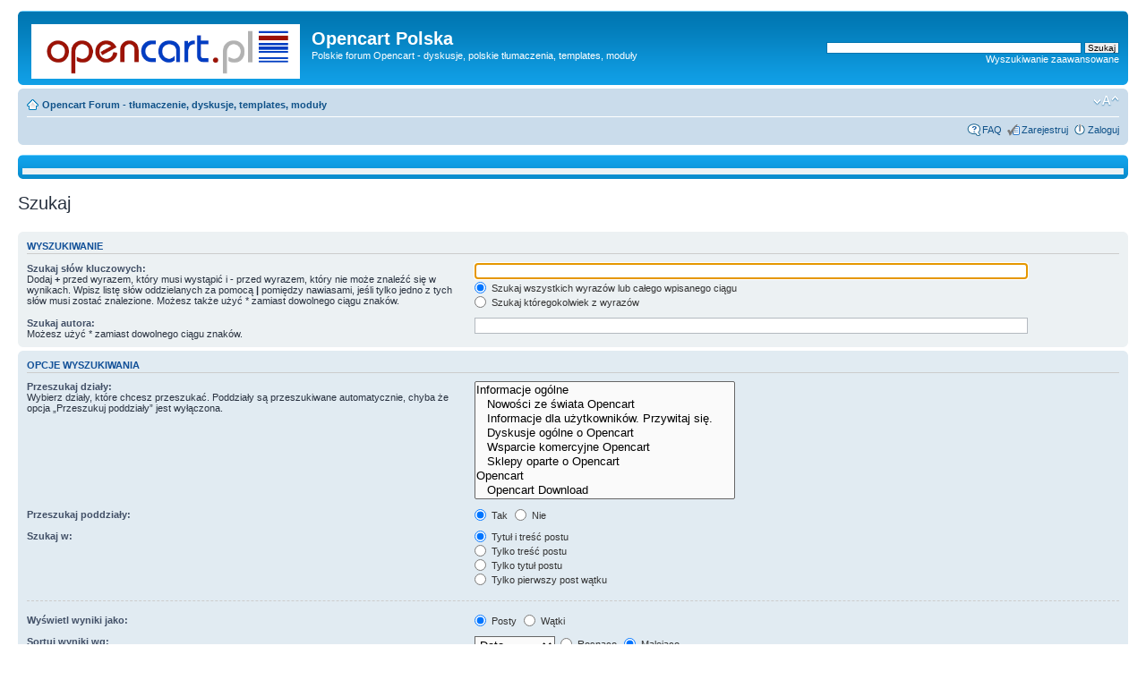

--- FILE ---
content_type: text/html; charset=UTF-8
request_url: https://forum.opencart.pl/search.php?sid=495200275338d0fa07c1482cb290a285
body_size: 4809
content:
<!DOCTYPE html PUBLIC "-//W3C//DTD XHTML 1.0 Strict//EN" "http://www.w3.org/TR/xhtml1/DTD/xhtml1-strict.dtd">
<html xmlns="http://www.w3.org/1999/xhtml" dir="ltr" lang="pl-pl" xml:lang="pl-pl">
<head>

<base href="https://forum.opencart.pl/"/>





<meta http-equiv="content-type" content="text/html; charset=UTF-8" />
<meta http-equiv="content-style-type" content="text/css" />
<meta http-equiv="content-language" content="pl-pl" />
<meta http-equiv="imagetoolbar" content="no" />

<meta name="robots" content="index,follow" />
<meta name="distribution" content="global" />
<meta name="resource-type" content="document" />
<meta name="copyright" content="Opencart Polska" />








<title>Szukaj - Opencart Polska</title>




<!--
	phpBB style name: prosilver
	Based on style:   prosilver (this is the default phpBB3 style)
	Original author:  Tom Beddard ( http://www.subBlue.com/ )
	Modified by:

	NOTE: This page was generated by phpBB, the free open-source bulletin board package.
	      The phpBB Group is not responsible for the content of this page and forum. For more information
	      about phpBB please visit http://www.phpbb.com
-->

<script type="text/javascript">
// <![CDATA[
	var jump_page = 'Wprowadź numer strony, do której chcesz przejść:';
	var on_page = '';
	var per_page = '';
	var base_url = '';
	var style_cookie = 'phpBBstyle';
	var style_cookie_settings = '; path=/; domain=.forum.opencart.pl';
	var onload_functions = new Array();
	var onunload_functions = new Array();

	
		// www.phpBB-SEO.com SEO TOOLKIT BEGIN
	var seo_delim_start = '-';
	var seo_static_pagination = 'page';
	var seo_ext_pagination = '.html';
	var seo_external = true;
	var seo_external_sub = false;
	var seo_ext_classes = false;
	var seo_hashfix = false;
	// www.phpBB-SEO.com SEO TOOLKIT END
	
	
	
	

	/**
	* Find a member
	*/
	function find_username(url)
	{
		popup(url, 760, 570, '_usersearch');
		return false;
	}

	/**
	* New function for handling multiple calls to window.onload and window.unload by pentapenguin
	*/
	window.onload = function()
	{
		for (var i = 0; i < onload_functions.length; i++)
		{
			eval(onload_functions[i]);
		}
	};

	window.onunload = function()
	{
		for (var i = 0; i < onunload_functions.length; i++)
		{
			eval(onunload_functions[i]);
		}
	};

// ]]>
</script>
<script type="text/javascript" src="https://forum.opencart.pl/styles/prosilver/template/styleswitcher.js"></script>
<script type="text/javascript" src="https://forum.opencart.pl/styles/prosilver/template/forum_fn.js"></script>

<link href="https://forum.opencart.pl/styles/prosilver/theme/print.css" rel="stylesheet" type="text/css" media="print" title="printonly" />
<link href="https://forum.opencart.pl/style.php?id=1&amp;lang=pl&amp;sid=99e031fcb5d7321a5fe87df13eda2e75" rel="stylesheet" type="text/css" media="screen, projection" />

<link href="https://forum.opencart.pl/styles/prosilver/theme/normal.css" rel="stylesheet" type="text/css" title="A" />
<link href="https://forum.opencart.pl/styles/prosilver/theme/medium.css" rel="alternate stylesheet" type="text/css" title="A+" />
<link href="https://forum.opencart.pl/styles/prosilver/theme/large.css" rel="alternate stylesheet" type="text/css" title="A++" />



<link rel="shortcut icon" href="fav.ico" />


<script type="text/javascript">

  var _gaq = _gaq || [];
  _gaq.push(['_setAccount', 'UA-3569842-11']);
  _gaq.push(['_trackPageview']);

  (function() {
    var ga = document.createElement('script'); ga.type = 'text/javascript'; ga.async = true;
    ga.src = ('https:' == document.location.protocol ? 'https://ssl' : 'http://www') + '.google-analytics.com/ga.js';
    var s = document.getElementsByTagName('script')[0]; s.parentNode.insertBefore(ga, s);
  })();

</script>

<script type="text/javascript">

	function countAdClick(id)
	{
	   loadXMLDoc('./ads/click.php?a=' + id);
	}

	function countAdView(id)
	{
	   loadXMLDoc('./ads/view.php?a=' + id);
	}

	function loadXMLDoc(url) {
	   req = false;
	   if(window.XMLHttpRequest) {
	      try {
	         req = new XMLHttpRequest();
	      } catch(e) {
	         req = false;
	      }
	   } else if(window.ActiveXObject) {
	      try {
	         req = new ActiveXObject("Msxml2.XMLHTTP");
	      } catch(e) {
	         try {
	            req = new ActiveXObject("Microsoft.XMLHTTP");
	         } catch(e) {
	            req = false;
	         }
	      }
	   }
	   if(req) {
	      req.open("GET", url, true);
	      req.send(null);
	   }
	}
</script>



</head>

<body id="phpbb" class="section-search ltr">

<div id="wrap">
	<a id="top" name="top" accesskey="t"></a>
	<div id="page-header">
	
			
			
		<div class="headerbar">
			<div class="inner"><span class="corners-top"><span></span></span>

			<div id="site-description">
				<a href="https://forum.opencart.pl/" title="Opencart - Forum - tłumaczenie, moduły, templates" id="logo"><img src="https://forum.opencart.pl/styles/prosilver/imageset/site_logo.gif" width="300" height="61" alt="" title="" /></a>
				
				
				<h1>Opencart Polska</h1>
				<p>Polskie forum Opencart - dyskusje, polskie tłumaczenia, templates, moduły</p>
				<p class="skiplink"><a href="#start_here">Przejdź do zawartości</a></p>
			</div>
			
			
			



<div id="search-box">

			<form action="http://www.google.pl" id="cse-search-box">
  <div>
    <input type="hidden" name="cx" value="partner-pub-8433005522203925:0230731875" />
    <input type="hidden" name="ie" value="UTF-8" />
    <input type="text" name="q" size="45" />
    <input type="submit" name="sa" value="Szukaj" />
  </div>
</form>

<script type="text/javascript" src="http://www.google.pl/coop/cse/brand?form=cse-search-box&amp;lang=pl"></script>

				<form action="./search.php?sid=99e031fcb5d7321a5fe87df13eda2e75" method="get" id="search">
				<fieldset>

					<a href="./search.php?sid=99e031fcb5d7321a5fe87df13eda2e75" title="Pokaż zaawansowane opcje wyszukiwania">Wyszukiwanie zaawansowane</a> <input type="hidden" name="sid" value="99e031fcb5d7321a5fe87df13eda2e75" />

				</fieldset>
				</form>
</div>	
		
		




			<span class="corners-bottom"><span></span></span></div>
		</div>

		<div class="navbar">
			<div class="inner"><span class="corners-top"><span></span></span>

			<ul class="linklist navlinks">
				<li class="icon-home"><a href="https://forum.opencart.pl/" accesskey="h">Opencart Forum - tłumaczenie, dyskusje, templates, moduły</a> </li>

				<li class="rightside"><a href="#" onclick="fontsizeup(); return false;" onkeypress="return fontsizeup(event);" class="fontsize" title="Zmień rozmiar tekstu">Zmień rozmiar tekstu</a></li>

				
			</ul>

			

			<ul class="linklist rightside">
				<li class="icon-faq"><a href="https://forum.opencart.pl/faq.php?sid=99e031fcb5d7321a5fe87df13eda2e75" title="Najczęściej zadawane pytania">FAQ</a></li>
				<li class="icon-register"><a href="https://forum.opencart.pl/ucp.php?mode=register&amp;sid=99e031fcb5d7321a5fe87df13eda2e75">Zarejestruj</a></li>
					<li class="icon-logout"><a href="https://forum.opencart.pl/ucp.php?mode=login&amp;sid=99e031fcb5d7321a5fe87df13eda2e75" title="Zaloguj" accesskey="x">Zaloguj</a></li>
				
			</ul>

			<span class="corners-bottom"><span></span></span></div>
		</div>

	</div>
	
	
			
	<br />
	<div class="forabg">
		<div class="inner"><span class="corners-top"><span></span></span>
			<ul class="topiclist">
				<li class="header">
					<dl class="icon">
						<dt></dt>
					</dl>
				</li>
			</ul>
			<div style="padding: 5px 5px 2px 5px; font-size: 1.1em; background-color: #ECF1F3; margin: 0px auto; text-align: center;">
				<script type="text/javascript"><!--
google_ad_client = "ca-pub-8433005522203925";
/* OC Forum pod nagłówkiem */
google_ad_slot = "1205967633";
google_ad_width = 728;
google_ad_height = 90;
//-->
</script>
<script type="text/javascript"
src="http://pagead2.googlesyndication.com/pagead/show_ads.js">
</script>
			</div>
		<span class="corners-bottom"><span></span></span></div>
	</div>
	
	
	

	<a name="start_here"></a>
	<div id="page-body">
		

<script type="text/javascript">
// <![CDATA[
	onload_functions.push('document.getElementById("keywords").focus();');
// ]]>
</script>

<h2 class="solo">Szukaj</h2>

<form method="get" action="./search.php">

<div class="panel">
	<div class="inner"><span class="corners-top"><span></span></span>
	<h3>Wyszukiwanie</h3>

	<fieldset>
	<dl>
		<dt><label for="keywords">Szukaj słów kluczowych:</label><br /><span>Dodaj <strong>+</strong> przed wyrazem, który musi wystąpić i <strong>-</strong> przed wyrazem, który nie może znaleźć się w wynikach. Wpisz listę słów oddzielanych za pomocą <strong>|</strong> pomiędzy nawiasami, jeśli tylko jedno z tych słów musi zostać znalezione. Możesz także użyć * zamiast dowolnego ciągu znaków.</span></dt>
		<dd><input type="text" class="inputbox" name="keywords" id="keywords" size="40" title="Szukaj słów kluczowych" /></dd>
		<dd><label for="terms1"><input type="radio" name="terms" id="terms1" value="all" checked="checked" /> Szukaj wszystkich wyrazów lub całego wpisanego ciągu</label></dd>
		<dd><label for="terms2"><input type="radio" name="terms" id="terms2" value="any" /> Szukaj któregokolwiek z wyrazów</label></dd>
	</dl>
	<dl>
		<dt><label for="author">Szukaj autora:</label><br /><span>Możesz użyć * zamiast dowolnego ciągu znaków.</span></dt>
		<dd><input type="text" class="inputbox" name="author" id="author" size="40" title="Szukaj autora" /></dd>
	</dl>
	</fieldset>

	<span class="corners-bottom"><span></span></span></div>
</div>

<div class="panel bg2">
	<div class="inner"><span class="corners-top"><span></span></span>

	<h3>Opcje wyszukiwania</h3>

	<fieldset>
	<dl>
		<dt><label for="search_forum">Przeszukaj działy:</label><br /><span>Wybierz działy, które chcesz przeszukać. Poddziały są przeszukiwane automatycznie, chyba że opcja „Przeszukuj poddziały” jest wyłączona.</span></dt>
		<dd><select name="fid[]" id="search_forum" multiple="multiple" size="8" title="Przeszukaj działy"><option value="3">Informacje ogólne</option><option value="4">&nbsp; &nbsp;Nowości ze świata Opencart</option><option value="33">&nbsp; &nbsp;Informacje dla użytkowników. Przywitaj się.</option><option value="5">&nbsp; &nbsp;Dyskusje ogólne o Opencart</option><option value="15">&nbsp; &nbsp;Wsparcie komercyjne Opencart</option><option value="16">&nbsp; &nbsp;Sklepy oparte o Opencart</option><option value="6">Opencart</option><option value="30">&nbsp; &nbsp;Opencart Download</option><option value="7">&nbsp; &nbsp;Instalacja i aktualizacja systemu Opencart</option><option value="10">&nbsp; &nbsp;Pomoc przy modułach Opencart</option><option value="8">&nbsp; &nbsp;Pomoc techniczna przy Opencart</option><option value="9">&nbsp; &nbsp;Opencart Templates Pomoc przy szablonach</option><option value="11">&nbsp; &nbsp;Rozwój systemu Opencart</option><option value="31">&nbsp; &nbsp;Poprawki i zmiany w Opencart</option><option value="32">&nbsp; &nbsp;Zgłaszanie błędów w Opencart</option><option value="17">Pozostałe dyskusje</option><option value="18">&nbsp; &nbsp;Sugestie dotyczące tego forum</option><option value="19">&nbsp; &nbsp;Off-Topic</option><option value="20">Systemy e-commerce</option><option value="27">&nbsp; &nbsp;Magento</option><option value="23">&nbsp; &nbsp;OsCommerce</option><option value="25">&nbsp; &nbsp;PrestaShop</option><option value="21">&nbsp; &nbsp;Quick.Cart</option><option value="28">&nbsp; &nbsp;VirtueMart</option><option value="22">&nbsp; &nbsp;Pozostałe systemy sklepów internetowych</option></select></dd>
	</dl>
	<dl>
		<dt><label for="search_child1">Przeszukaj poddziały:</label></dt>
		<dd>
			<label for="search_child1"><input type="radio" name="sc" id="search_child1" value="1" checked="checked" /> Tak</label>
			<label for="search_child2"><input type="radio" name="sc" id="search_child2" value="0" /> Nie</label>
		</dd>
	</dl>
	<dl>
		<dt><label for="sf1">Szukaj w:</label></dt>
		<dd><label for="sf1"><input type="radio" name="sf" id="sf1" value="all" checked="checked" /> Tytuł i treść postu</label></dd>
		<dd><label for="sf2"><input type="radio" name="sf" id="sf2" value="msgonly" /> Tylko treść postu</label></dd>
		<dd><label for="sf3"><input type="radio" name="sf" id="sf3" value="titleonly" /> Tylko tytuł postu</label></dd>
		<dd><label for="sf4"><input type="radio" name="sf" id="sf4" value="firstpost" /> Tylko pierwszy post wątku</label></dd>
	</dl>

	<hr class="dashed" />

	<dl>
		<dt><label for="show_results1">Wyświetl wyniki jako:</label></dt>
		<dd>
			<label for="show_results1"><input type="radio" name="sr" id="show_results1" value="posts" checked="checked" /> Posty</label>
			<label for="show_results2"><input type="radio" name="sr" id="show_results2" value="topics" /> Wątki</label>
		</dd>
	</dl>
	<dl>
		<dt><label for="sd">Sortuj wyniki wg:</label></dt>
		<dd><select name="sk" id="sk"><option value="a">Autor</option><option value="t" selected="selected">Data</option><option value="f">Dział</option><option value="i">Tytuł wątku</option><option value="s">Tytuł postu</option></select>&nbsp;
			<label for="sa"><input type="radio" name="sd" id="sa" value="a" /> Rosnąco</label>
			<label for="sd"><input type="radio" name="sd" id="sd" value="d" checked="checked" /> Malejąco</label>
		</dd>
	</dl>
	<dl>
		<dt><label>Pokaż wyniki z ostatnich:</label></dt>
		<dd><select name="st" id="st"><option value="0" selected="selected">Wszystkie wyniki</option><option value="1">dzień</option><option value="7">tydzień</option><option value="14">2 tygodnie</option><option value="30">miesiąc</option><option value="90">3 miesiące</option><option value="180">6 miesięcy</option><option value="365">rok</option></select></dd>
	</dl>
	<dl>
		<dt><label>Pokaż pierwsze:</label></dt>
		<dd><select name="ch" title="Pokaż pierwsze"><option value="-1">Wszystkie dostępne</option><option value="0">0</option><option value="25">25</option><option value="50">50</option><option value="100">100</option><option value="200">200</option><option value="300" selected="selected">300</option><option value="400">400</option><option value="500">500</option><option value="600">600</option><option value="700">700</option><option value="800">800</option><option value="900">900</option><option value="1000">1000</option></select> znaków w poście</dd>
	</dl>
	</fieldset>

	<span class="corners-bottom"><span></span></span></div>
</div>

<div class="panel bg3">
	<div class="inner"><span class="corners-top"><span></span></span>

	<fieldset class="submit-buttons">
		<input type="hidden" name="t" value="0" />
<input type="hidden" name="sid" value="99e031fcb5d7321a5fe87df13eda2e75" />
<input type="reset" value="Zresetuj" name="reset" class="button2" />&nbsp;
		<input type="submit" name="submit" value="Szukaj" class="button1" />
	</fieldset>

	<span class="corners-bottom"><span></span></span></div>
</div>

</form>

</div>

	


<div id="page-footer">

	<div class="navbar">
		<div class="inner"><span class="corners-top"><span></span></span>

		<ul class="linklist">

			<li class="icon-home"><a href="https://forum.opencart.pl/" accesskey="h">Opencart Forum - tłumaczenie, dyskusje, templates, moduły</a></li>
				
			<li class="rightside"><a href="https://forum.opencart.pl/the-team.html">Ekipa</a> &bull; <a href="https://forum.opencart.pl/ucp.php?mode=delete_cookies&amp;sid=99e031fcb5d7321a5fe87df13eda2e75">Usuń ciasteczka</a> &bull; Strefa czasowa: UTC + 1 [ <abbr title="Daylight Saving Time - czas letni">DST</abbr> ]</li>
		</ul>

		
				

		
		
		<span class="corners-bottom"><span></span></span></div>
	</div>

	<div class="copyright">Powered by <a href="http://www.phpbb.com/">phpBB</a>&reg; Forum Software &copy; phpBB Group
		<br />Przyjazne użytkownikom polskie wsparcie phpBB3 - <a href="http://phpbb3.pl">phpBB3.PL</a> <!-- Jeżeli chcesz usunąć tę wiadomość, znajdziesz ją w pliku language/pl/common.php. Prosimy jednak o nie usuwanie jej, a przynajmniej zostawienie samego linku do phpBB3.PL --><br /><a href="http://www.phpbb-seo.com/" title="Search Engine Optimization">phpBB SEO</a><BR>
		<a href="http://forum.opencart.pl/">Forum OpenCart</a> &copy; 2009-2012 Polskie forum OpenCart - system e-commerce - sklep internetowy.<br>
Kontakt: opencart[malpa]opencart.pl | <a href="http://forum.opencart.pl/ucp.php?mode=privacy">Polityka prywatności</a>
		
		
			
			
	</div>
</div>

</div>

<div>
	<a id="bottom" name="bottom" accesskey="z"></a>
	<img src="https://forum.opencart.pl/cron.php?cron_type=tidy_warnings&amp;sid=99e031fcb5d7321a5fe87df13eda2e75" width="1" height="1" alt="cron" />
</div>

</body>
</html>